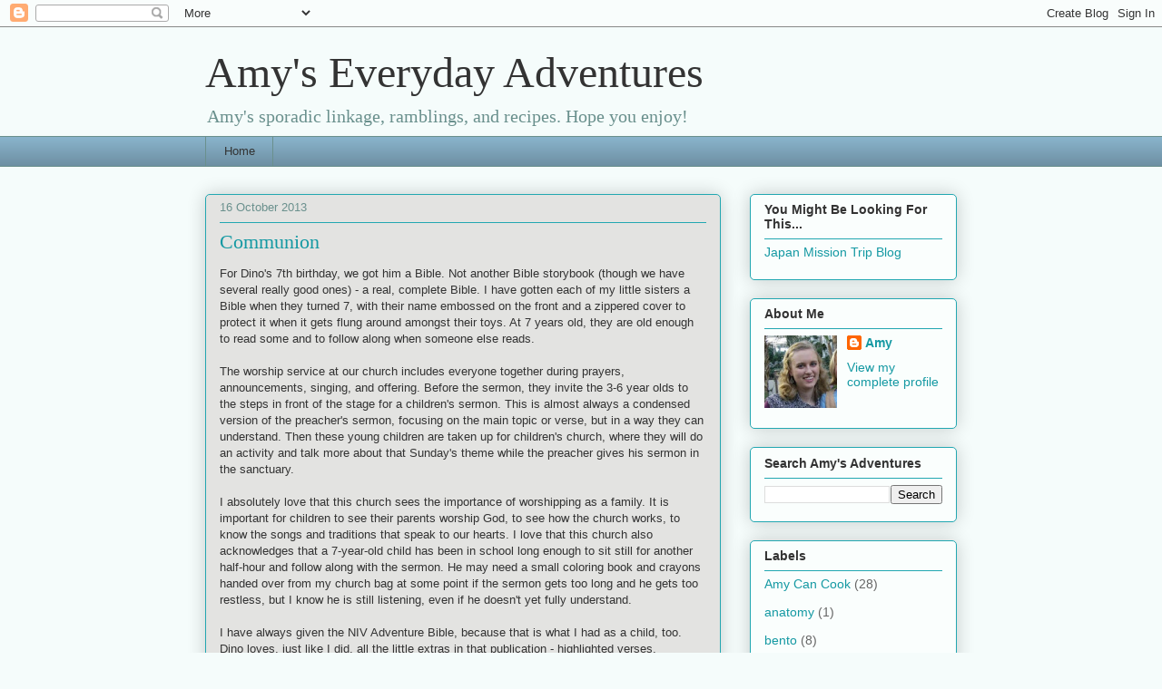

--- FILE ---
content_type: text/html; charset=utf-8
request_url: https://www.google.com/recaptcha/api2/aframe
body_size: 266
content:
<!DOCTYPE HTML><html><head><meta http-equiv="content-type" content="text/html; charset=UTF-8"></head><body><script nonce="WV3yNa1vVtDtA9o-2eRILA">/** Anti-fraud and anti-abuse applications only. See google.com/recaptcha */ try{var clients={'sodar':'https://pagead2.googlesyndication.com/pagead/sodar?'};window.addEventListener("message",function(a){try{if(a.source===window.parent){var b=JSON.parse(a.data);var c=clients[b['id']];if(c){var d=document.createElement('img');d.src=c+b['params']+'&rc='+(localStorage.getItem("rc::a")?sessionStorage.getItem("rc::b"):"");window.document.body.appendChild(d);sessionStorage.setItem("rc::e",parseInt(sessionStorage.getItem("rc::e")||0)+1);localStorage.setItem("rc::h",'1768729152680');}}}catch(b){}});window.parent.postMessage("_grecaptcha_ready", "*");}catch(b){}</script></body></html>

--- FILE ---
content_type: text/plain
request_url: https://www.google-analytics.com/j/collect?v=1&_v=j102&a=1426694600&t=pageview&_s=1&dl=http%3A%2F%2Fwww.polymathamy.com%2F2013%2F10%2Fcommunion.html&ul=en-us%40posix&dt=Amy%27s%20Everyday%20Adventures%3A%20Communion&sr=1280x720&vp=1280x720&_u=IEBAAEABAAAAACAAI~&jid=550502887&gjid=1071361428&cid=1073694606.1768729150&tid=UA-42963720-1&_gid=246142205.1768729150&_r=1&_slc=1&z=261705591
body_size: -450
content:
2,cG-MC8DKENE10